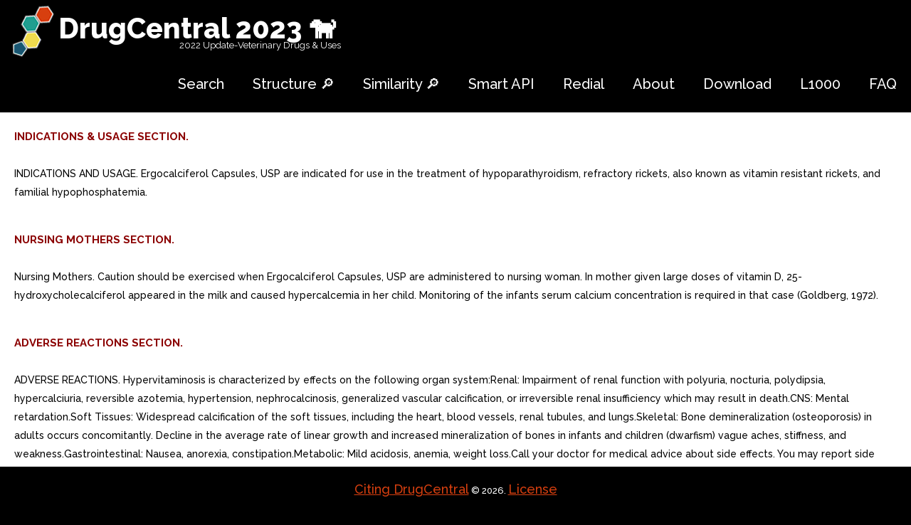

--- FILE ---
content_type: text/html; charset=utf-8
request_url: https://drugcentral.org/label/96da2c1e-6c5e-4df0-8166-3de53c08a701/view
body_size: 7672
content:
<!DOCTYPE html>
<html lang="en">
<head>
<meta charset="utf-8">
    <meta http-equiv="X-UA-Compatible" content="IE=edge">

  <meta name="viewport" content="width=device-width, initial-scale=.8, maximum-scale=1">
     <meta name="format-detection" content="telephone=no"/>
    <meta name="description"
          content="DrugCentral is online drug information resource created and maintained by Division of Translational Informatics at University of New Mexico."/>
    <link rel="icon" href="/static/images/favicon.ico" type="image/x-icon">
    <link rel="stylesheet" type="text/css" href="/static/styles.css" />
    <title></title>
    <!-- Bootstrap -->
    <link href="/static/css/bootstrap.css" rel="stylesheet">
    <link rel="stylesheet" href="/static/css/style.css">
    <!-- Links -->
    <link rel="stylesheet" href="/static/css/search.css">
    <link rel="stylesheet" href="/static/css/jquery.dataTables.min.css">
    <!--JS-->
    <script src="/static/js/jquery.min.js"></script>
    <script src="/static/js/jquery.dataTables.min.js"></script>
    <script src="/static/js/jquery.rd-navbar.js"></script>
    <script src="/static/js/tmstickup.js"></script>
    <script src='/static/js/device.min.js'></script>

<script>
$(document).ready(function(){
  // Stick up menu
  $('#stuck_container').TMStickUp({})

  // Add smooth scrolling to all links
  $("a").on('click', function(event) {

    // Make sure this.hash has a value before overriding default behavior
    //if (this.hash !== "") {
    if (this.href[0] === "#") {
      // Prevent default anchor click behavior
      event.preventDefault();

      // Store hash
      var hash = this.hash;

      // Using jQuery's animate() method to add smooth page scroll
      // The optional number (800) specifies the number of milliseconds it takes to scroll to the specified area
      $('html, body').animate({
        scrollTop: $(hash).offset().top
      }, 800, function(){

        // Add hash (#) to URL when done scrolling (default click behavior)
        window.location.hash = hash;
      });
    } // End if
  });
});
</script>
<meta name="msvalidate.01" content="3F52A17DC2B652A499E0E983E7895672" />
<meta name="google-site-verification" content="cH5JKb6S04-4d4Ba5pGx1GSjXpmchZHQrZ5MIiTl910" />
    <script>
  (function(i,s,o,g,r,a,m){i['GoogleAnalyticsObject']=r;i[r]=i[r]||function(){
  (i[r].q=i[r].q||[]).push(arguments)},i[r].l=1*new Date();a=s.createElement(o),
  m=s.getElementsByTagName(o)[0];a.async=1;a.src=g;m.parentNode.insertBefore(a,m)
  })(window,document,'script','https://www.google-analytics.com/analytics.js','ga');

  ga('create', 'UA-90288404-1', 'auto');
  ga('send', 'pageview');

</script>
    

</head>
<body>
    <header>
        <div id="stuck_container" class="stuck_container">
            <nav class="navbar navbar-default navbar-static-top clearfix">
                <div class="container1">
                    <div class="navbar-header">
                        <h1 class="navbar-brand">
                            <a style="color: white" href="/">DrugCentral 2023    🐕  </a>
                            <span class="brand-slogan">2022 Update-Veterinary Drugs & Uses </span>

                        </h1>

                    </div>
                    

                    <div class="navbar-right">
                        <ul class="navbar-nav sf-menu" data-type="navbar">
                            <li style="color: black">
                                <a href="/">Search</a>
                            </li>

<li style="color: black">
                            <a href="/substructure">Structure 🔎</a>
                            </li>
                             <li style="color: black">
                            <a href="/similarity">Similarity 🔎</a>
                            </li>
 <li style="color: black">
                            <a href="/OpenAPI">Smart API</a>
                            </li>
                             <li style="color: black">
                            <a href="/Redial">Redial</a>
                            </li>
                            <li style="color: black">
                                <a href="/about">About</a>
                            </li>
                            <!-- <li>
                                <a href="#">Our Search </a>
                            </li>-->
                            <li class="dropdown" style="color: black">
                                <a href="/download">Download </a>
                            </li>
                              <li style="color: black">
                            <a href="/LINCS">L1000</a>
                            </li>

                            <li style="color: black">
                                <a href="/help">FAQ</a>
                            </li>
                                  
                        </ul>
                    </div>
                </div>
            </nav>
        </div>


    </header><a href="#" class="scrollup">Scroll</a>

<div class="content container">
    <!--<h1>database updated</h1>-->

</div>

<div style="background: white; padding: 20px">
<p style="background-color:white;color: darkred;font-size: 15px ">
<strong >INDICATIONS &amp; USAGE SECTION.</strong></p><br> <p style="background-color:white;color: black; font-size: 14px">
    INDICATIONS AND USAGE. Ergocalciferol Capsules, USP are indicated for use in the treatment of hypoparathyroidism, refractory rickets, also known as vitamin resistant rickets, and familial hypophosphatemia.
</p>
</div>
    <div class="container">
            <p class="copyright">
                <a href="http://dx.doi.org/10.1093/nar/gkw993" target="_blank">Citing DrugCentral</a> &#169; <span id="copyright-year">2026</span>.
                <a href="/privacy">License</a>

            </p>
        </div>

<div style="background: white; padding: 20px">
<p style="background-color:white;color: darkred;font-size: 15px ">
<strong >NURSING MOTHERS SECTION.</strong></p><br> <p style="background-color:white;color: black; font-size: 14px">
    Nursing Mothers. Caution should be exercised when Ergocalciferol Capsules, USP are administered to nursing woman. In mother given large doses of vitamin D, 25-hydroxycholecalciferol appeared in the milk and caused hypercalcemia in her child. Monitoring of the infants serum calcium concentration is required in that case (Goldberg, 1972).
</p>
</div>
    <div class="container">
            <p class="copyright">
                <a href="http://dx.doi.org/10.1093/nar/gkw993" target="_blank">Citing DrugCentral</a> &#169; <span id="copyright-year">2026</span>.
                <a href="/privacy">License</a>

            </p>
        </div>

<div style="background: white; padding: 20px">
<p style="background-color:white;color: darkred;font-size: 15px ">
<strong >ADVERSE REACTIONS SECTION.</strong></p><br> <p style="background-color:white;color: black; font-size: 14px">
    ADVERSE REACTIONS. Hypervitaminosis is characterized by effects on the following organ system:Renal: Impairment of renal function with polyuria, nocturia, polydipsia, hypercalciuria, reversible azotemia, hypertension, nephrocalcinosis, generalized vascular calcification, or irreversible renal insufficiency which may result in death.CNS: Mental retardation.Soft Tissues: Widespread calcification of the soft tissues, including the heart, blood vessels, renal tubules, and lungs.Skeletal: Bone demineralization (osteoporosis) in adults occurs concomitantly. Decline in the average rate of linear growth and increased mineralization of bones in infants and children (dwarfism) vague aches, stiffness, and weakness.Gastrointestinal: Nausea, anorexia, constipation.Metabolic: Mild acidosis, anemia, weight loss.Call your doctor for medical advice about side effects. You may report side effects to Avet Pharmaceuticals Inc. at 1-866-901-DRUG (3784) or FDA at 1-800-FDA-1088 or www.fda.gov/medwatch.
</p>
</div>
    <div class="container">
            <p class="copyright">
                <a href="http://dx.doi.org/10.1093/nar/gkw993" target="_blank">Citing DrugCentral</a> &#169; <span id="copyright-year">2026</span>.
                <a href="/privacy">License</a>

            </p>
        </div>

<div style="background: white; padding: 20px">
<p style="background-color:white;color: darkred;font-size: 15px ">
<strong >CLINICAL PHARMACOLOGY SECTION.</strong></p><br> <p style="background-color:white;color: black; font-size: 14px">
    CLINICAL PHARMACOLOGY. The in vivo synthesis of the major biologically active metabolites of vitamin occurs in two steps. The first hydroxylation of ergocalciferol takes place in the liver (to 25-hydroxyvitamin D) and the second in the kidneys (to 1, 25-dihydroxyvitamin D). Vitamin metabolites promote the active absorption of calcium and phosphorus by the small intestine, thus elevating serum calcium and phosphate levels sufficiently to permit bone mineralization. Vitamin metabolites also mobilize calcium and phosphate from bone and probably increase the reabsorption of calcium and perhaps also of phosphate by the renal tubules.There is time lag of 10 to 24 hours between the administration of vitamin and the initiation of its action in the body due to the necessity of synthesis of the active metabolites in the liver and kidneys. Parathyroid hormone is responsible for the regulation of this metabolism in the kidneys.
</p>
</div>
    <div class="container">
            <p class="copyright">
                <a href="http://dx.doi.org/10.1093/nar/gkw993" target="_blank">Citing DrugCentral</a> &#169; <span id="copyright-year">2026</span>.
                <a href="/privacy">License</a>

            </p>
        </div>

<div style="background: white; padding: 20px">
<p style="background-color:white;color: darkred;font-size: 15px ">
<strong >CONTRAINDICATIONS SECTION.</strong></p><br> <p style="background-color:white;color: black; font-size: 14px">
    CONTRAINDICATIONS. Ergocalciferol Capsules, USP are contraindicated in patients with hypercalcemia, malabsorption syndrome, abnormal sensitivity to the toxic effects of vitamin D, and hypervitaminosis D.
</p>
</div>
    <div class="container">
            <p class="copyright">
                <a href="http://dx.doi.org/10.1093/nar/gkw993" target="_blank">Citing DrugCentral</a> &#169; <span id="copyright-year">2026</span>.
                <a href="/privacy">License</a>

            </p>
        </div>

<div style="background: white; padding: 20px">
<p style="background-color:white;color: darkred;font-size: 15px ">
<strong >DESCRIPTION SECTION.</strong></p><br> <p style="background-color:white;color: black; font-size: 14px">
    DESCRIPTION. Ergocalciferol Capsules, USP are synthetic calcium regulator for oral administration.Ergocalciferol is white, colorless crystal, insoluble in water, soluble in organic solvents, and slightly soluble in vegetable oils. It is affected by air and by light. Ergosterol or provitamin D2 is found in plants and yeast and has no antirachitic activity.There are more than 10 substances belonging to group of steroid compounds, classified as having vitamin or antirachitic activity.One USP unit of vitamin D2 is equivalent to one International Unit (IU), and mcg of vitamin D2 is equal to 40 USP Units.Each capsule contains Vitamin (Ergocalciferol) 1.25 mg equivalent to 50,000 USP Units in an edible vegetable oil.Ergocalciferol, also called vitamin D2, is 9,10-secoergosta-5,7,10(19), 22-tetraen-3-ol, (3,5Z,7E,22E)-; (C28H44O) with molecular weight of 396.65, and has the following structural formula:Inactive Ingredients: FD&amp;C Blue 1, FD&amp;C Yellow 5, Gelatin, Glycerin, Lecithin, Medium chain triglyceride, Purified water, Shellac glaze, N-Butyl alcohol, Simethicone, Soybean oil and Titanium dioxide.. Vitamin structure.
</p>
</div>
    <div class="container">
            <p class="copyright">
                <a href="http://dx.doi.org/10.1093/nar/gkw993" target="_blank">Citing DrugCentral</a> &#169; <span id="copyright-year">2026</span>.
                <a href="/privacy">License</a>

            </p>
        </div>

<div style="background: white; padding: 20px">
<p style="background-color:white;color: darkred;font-size: 15px ">
<strong >DOSAGE &amp; ADMINISTRATION SECTION.</strong></p><br> <p style="background-color:white;color: black; font-size: 14px">
    DOSAGE AND ADMINISTRATION. THE RANGE BETWEEN THERAPEUTIC AND TOXIC DOSES IS NARROW.Vitamin Resistant Rickets: 12,000 to 500,000 USP Units daily.Hypoparathyroidism: 50,000 to 200,000 USP Units daily concomitantly with calcium lactate g, six times per day.DOSAGE MUST BE INDIVIDUALIZED UNDER CLOSE MEDICAL SUPERVISION.Calcium intake should be adequate. Blood calcium and phosphorus determinations must be made every weeks or more frequently if necessary.X-rays of the bones should be taken every month until condition is corrected and stabilized.
</p>
</div>
    <div class="container">
            <p class="copyright">
                <a href="http://dx.doi.org/10.1093/nar/gkw993" target="_blank">Citing DrugCentral</a> &#169; <span id="copyright-year">2026</span>.
                <a href="/privacy">License</a>

            </p>
        </div>

<div style="background: white; padding: 20px">
<p style="background-color:white;color: darkred;font-size: 15px ">
<strong >DRUG INTERACTIONS SECTION.</strong></p><br> <p style="background-color:white;color: black; font-size: 14px">
    Drug Interactions. Mineral oil interferes with the absorption of fat-soluble vitamins, including vitamin preparations.Administration of thiazide diuretics to hypoparathyroid patients who are concurrently being treated with Ergocalciferol Capsules, USP may cause hypercalcemia.
</p>
</div>
    <div class="container">
            <p class="copyright">
                <a href="http://dx.doi.org/10.1093/nar/gkw993" target="_blank">Citing DrugCentral</a> &#169; <span id="copyright-year">2026</span>.
                <a href="/privacy">License</a>

            </p>
        </div>

<div style="background: white; padding: 20px">
<p style="background-color:white;color: darkred;font-size: 15px ">
<strong >GERIATRIC USE SECTION.</strong></p><br> <p style="background-color:white;color: black; font-size: 14px">
    Geriatric Use. Clinical studies of Ergocalciferol Capsules, USP did not include sufficient numbers of subjects aged 65 and over to determine whether they respond differently from younger subjects. Other reported clinical experience has not identified differences in responses between the elderly and younger patients. few published reports have suggested that the absorption of orally administered vitamin may be attenuated in elderly compared to younger, individuals. In general, dose selection for an elderly patient should be cautious, usually starting at the low end of the dosing range, reflecting the greater frequency of decreased hepatic, renal, or cardiac function, and of concomitant disease or other drug therapy.
</p>
</div>
    <div class="container">
            <p class="copyright">
                <a href="http://dx.doi.org/10.1093/nar/gkw993" target="_blank">Citing DrugCentral</a> &#169; <span id="copyright-year">2026</span>.
                <a href="/privacy">License</a>

            </p>
        </div>

<div style="background: white; padding: 20px">
<p style="background-color:white;color: darkred;font-size: 15px ">
<strong >HOW SUPPLIED SECTION.</strong></p><br> <p style="background-color:white;color: black; font-size: 14px">
    HOW SUPPLIED. Each capsule contains Vitamin (Ergocalciferol) 1.25 mg equivalent to 50,000 USP Units. The green colored oval shaped transparent soft gelatin capsules are imprinted with 194 in white and contain clear light yellow oily liquid.HDPE Bottles of 100 capsules (NDC 23155-809-01)Store at 20 to 25C (68 to 77F) [see USP Controlled Room Temperature].Protect from light.Manufactured by:Strides Pharma Science LimitedBengaluru 562106, India.Manufactured for:Avet Pharmaceuticals Inc.East Brunswick, NJ 088161.866.901.DRUG(3784)Rx OnlyRevised: 11/2021. Image.
</p>
</div>
    <div class="container">
            <p class="copyright">
                <a href="http://dx.doi.org/10.1093/nar/gkw993" target="_blank">Citing DrugCentral</a> &#169; <span id="copyright-year">2026</span>.
                <a href="/privacy">License</a>

            </p>
        </div>

<div style="background: white; padding: 20px">
<p style="background-color:white;color: darkred;font-size: 15px ">
<strong >OVERDOSAGE SECTION.</strong></p><br> <p style="background-color:white;color: black; font-size: 14px">
    OVERDOSAGE. The effects of administered vitamin can persist for two or more months after cessation of treatment.Hypervitaminosis is characterized by:Hypercalcemia with anorexia, nausea, weakness, weight loss, vague aches and stiffness, constipation, mental retardation, anemia, and mild acidosis.Impairment of renal function with polyuria, nocturia, polydipsia, hypercalciuria, reversible azotemia, hypertension, nephrocalcinosis, generalized vascular calcification, or irreversible renal insufficiency which may result in death.Widespread calcification of the soft tissues, including the heart, blood vessels, renal tubules, and lungs. Bone demineralization (osteoporosis) in adults occurs concomitantly.Decline in the average rate of linear growth and increased mineralization of bones in infants and children (dwarfism).The treatment of hypervitaminosis with hypercalcemia consists in immediate withdrawal of the vitamin, low calcium diet, generous intake of fluids, along with symptomatic and supportive treatment. Hypercalcemic crisis with dehydration, stupor, coma, and azotemia requires more vigorous treatment. The first step should be hydration of the patient. Intravenous saline may quickly and significantly increase urinary calcium excretion. loop diuretic (furosemide or ethacrynic acid) may be given with the saline infusion to further increase renal calcium excretion. Other reported therapeutic measures include dialysis or the administration of citrates, sulfates, phosphates, corticosteroids, EDTA (ethylenediaminetetraacetic acid), and mithramycin via appropriate regimens. With appropriate therapy, recovery is the usual outcome when no permanent damage has occurred. Deaths via renal or cardiovascular failure have been reported.The LD50 in animals is unknown. The toxic oral dose of ergocalciferol in the dog is mg/kg.. Hypercalcemia with anorexia, nausea, weakness, weight loss, vague aches and stiffness, constipation, mental retardation, anemia, and mild acidosis.. Impairment of renal function with polyuria, nocturia, polydipsia, hypercalciuria, reversible azotemia, hypertension, nephrocalcinosis, generalized vascular calcification, or irreversible renal insufficiency which may result in death.. Widespread calcification of the soft tissues, including the heart, blood vessels, renal tubules, and lungs. Bone demineralization (osteoporosis) in adults occurs concomitantly.. Decline in the average rate of linear growth and increased mineralization of bones in infants and children (dwarfism).
</p>
</div>
    <div class="container">
            <p class="copyright">
                <a href="http://dx.doi.org/10.1093/nar/gkw993" target="_blank">Citing DrugCentral</a> &#169; <span id="copyright-year">2026</span>.
                <a href="/privacy">License</a>

            </p>
        </div>

<div style="background: white; padding: 20px">
<p style="background-color:white;color: darkred;font-size: 15px ">
<strong >PACKAGE LABEL.PRINCIPAL DISPLAY PANEL.</strong></p><br> <p style="background-color:white;color: black; font-size: 14px">
    PACKAGE LABEL.PRINCIPAL DISPLAY PANEL. NDC 23155-809-01Vitamin D(Ergocalciferol Capsules, USP)1.25 mg (50,000 USP Units)WARNING: DO NOT EXCEED RECOMMENDED DOSAGE100 CapsulesRx only. Container labe 1.25 mg- 100s.
</p>
</div>
    <div class="container">
            <p class="copyright">
                <a href="http://dx.doi.org/10.1093/nar/gkw993" target="_blank">Citing DrugCentral</a> &#169; <span id="copyright-year">2026</span>.
                <a href="/privacy">License</a>

            </p>
        </div>

<div style="background: white; padding: 20px">
<p style="background-color:white;color: darkred;font-size: 15px ">
<strong >PEDIATRIC USE SECTION.</strong></p><br> <p style="background-color:white;color: black; font-size: 14px">
    Pediatric Use. Pediatric doses must be individualized (see DOSAGE AND ADMINISTRATION).
</p>
</div>
    <div class="container">
            <p class="copyright">
                <a href="http://dx.doi.org/10.1093/nar/gkw993" target="_blank">Citing DrugCentral</a> &#169; <span id="copyright-year">2026</span>.
                <a href="/privacy">License</a>

            </p>
        </div>

<div style="background: white; padding: 20px">
<p style="background-color:white;color: darkred;font-size: 15px ">
<strong >PRECAUTIONS SECTION.</strong></p><br> <p style="background-color:white;color: black; font-size: 14px">
    PRECAUTIONS. General. Vitamin administration from fortified foods, dietary supplements, self-administered and prescription drug sources should be evaluated. Therapeutic dosage should be readjusted as soon as there is clinical improvement. Dosage levels must be individualized and great care exercised to prevent serious toxic effects. IN VITAMIN RESISTANT RICKETS THE RANGE BETWEEN THERAPEUTIC AND TOXIC DOSES IS NARROW. When high therapeutic doses are used progress should be followed with frequent blood calcium determinations.In the treatment of hypoparathyroidism, intravenous calcium, parathyroid hormone, and/or dihydrotachysterol may be required.Maintenance of normal serum phosphorus level by dietary phosphate restriction and/or administration of aluminum gels as intestinal phosphate binders in those patients with hyperphosphatemia as frequently seen in renal osteodystrophy is essential to prevent metastatic calcification.Adequate dietary calcium is necessary for clinical response to vitamin therapy.This product contains FD&amp;C Yellow No. (tartrazine) which may cause allergic-type reactions (including bronchial asthma) in certain susceptible individuals. Although the overall incidence of FD&amp;C Yellow No. (tartrazine) sensitivity in the general population is low, it is frequently seen in patients who also have aspirin hypersensitivity.Protect from light.. Drug Interactions. Mineral oil interferes with the absorption of fat-soluble vitamins, including vitamin preparations.Administration of thiazide diuretics to hypoparathyroid patients who are concurrently being treated with Ergocalciferol Capsules, USP may cause hypercalcemia.. Carcinogenesis, Mutagenesis, Impairment of Fertility. No long-term animal studies have been performed to evaluate the drugs potential in these areas.. Pregnancy Category C. Animal reproduction studies have shown fetal abnormalities in several species associated with hypervitaminosis D. These are similar to the supravalvular aortic stenosis syndrome described in infants by Black in England (1963). This syndrome was characterized by supravalvular aortic stenosis, elfin facies, and mental retardation. For the protection of the fetus, therefore, the use of vitamin in excess of the recommended dietary allowance during normal pregnancy should be avoided unless, in the judgment of the physician, potential benefits in specific, unique case outweigh the significant hazards involved. The safety in excess of 400 USP Units of vitamin daily during pregnancy has not been established.. Nursing Mothers. Caution should be exercised when Ergocalciferol Capsules, USP are administered to nursing woman. In mother given large doses of vitamin D, 25-hydroxycholecalciferol appeared in the milk and caused hypercalcemia in her child. Monitoring of the infants serum calcium concentration is required in that case (Goldberg, 1972).. Pediatric Use. Pediatric doses must be individualized (see DOSAGE AND ADMINISTRATION).. Geriatric Use. Clinical studies of Ergocalciferol Capsules, USP did not include sufficient numbers of subjects aged 65 and over to determine whether they respond differently from younger subjects. Other reported clinical experience has not identified differences in responses between the elderly and younger patients. few published reports have suggested that the absorption of orally administered vitamin may be attenuated in elderly compared to younger, individuals. In general, dose selection for an elderly patient should be cautious, usually starting at the low end of the dosing range, reflecting the greater frequency of decreased hepatic, renal, or cardiac function, and of concomitant disease or other drug therapy.
</p>
</div>
    <div class="container">
            <p class="copyright">
                <a href="http://dx.doi.org/10.1093/nar/gkw993" target="_blank">Citing DrugCentral</a> &#169; <span id="copyright-year">2026</span>.
                <a href="/privacy">License</a>

            </p>
        </div>

<div style="background: white; padding: 20px">
<p style="background-color:white;color: darkred;font-size: 15px ">
<strong >SPL UNCLASSIFIED SECTION.</strong></p><br> <p style="background-color:white;color: black; font-size: 14px">
    Each capsule contains Vitamin (Ergocalciferol) 1.25 mg equivalent to 50,000 USP Units.
</p>
</div>
    <div class="container">
            <p class="copyright">
                <a href="http://dx.doi.org/10.1093/nar/gkw993" target="_blank">Citing DrugCentral</a> &#169; <span id="copyright-year">2026</span>.
                <a href="/privacy">License</a>

            </p>
        </div>

<div style="background: white; padding: 20px">
<p style="background-color:white;color: darkred;font-size: 15px ">
<strong >WARNINGS SECTION.</strong></p><br> <p style="background-color:white;color: black; font-size: 14px">
    WARNINGS. Hypersensitivity to vitamin may be one etiologic factor in infants with idiopathic hypercalcemia. In these cases vitamin must be strictly restricted.Keep out of the reach of children.
</p>
</div>
    <div class="container">
            <p class="copyright">
                <a href="http://dx.doi.org/10.1093/nar/gkw993" target="_blank">Citing DrugCentral</a> &#169; <span id="copyright-year">2026</span>.
                <a href="/privacy">License</a>

            </p>
        </div>



</div>



<script type="text/javascript">$(document).ready(function () {

    $(window).scroll(function () {
        if ($(this).scrollTop() > 100) {
            $('.scrollup').fadeIn();
        } else {
            $('.scrollup').fadeOut();
        }
    });

    $('.scrollup').click(function () {
        $("html, body").animate({
            scrollTop: 0
        }, 600);
        return false;
    });

});</script>
</body>
</html>
